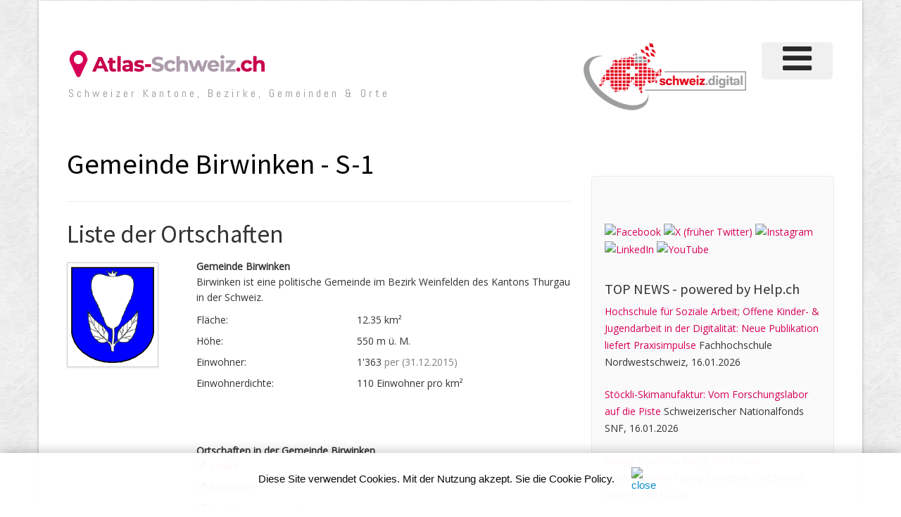

--- FILE ---
content_type: text/html;charset=UTF-8
request_url: https://www.atlas-schweiz.ch/gemeinde.cfm?key=1805&gemeinde=Birwinken
body_size: 8900
content:
<!DOCTYPE HTML>
<html lang="de">





<head>
	
	<meta http-equiv="Content-Type" content="text/html; charset="utf-8" />
	<title>Gemeinde Birwinken von Atlas-Schweiz.ch S-1</title>
	<meta name="viewport" content="width=device-width, initial-scale=1.0">
	<META NAME="author" CONTENT="www.atlas-schweiz.ch">
	<META NAME="publisher" CONTENT="www.atlas-schweiz.ch">
	<META NAME="copyright" CONTENT="www.atlas-schweiz.ch">
	<META NAME="audience" CONTENT="Alle">
	<META NAME="robots" CONTENT="INDEX,FOLLOW">
	<META NAME="Revisit-after" CONTENT="7 days">
	<META NAME="Content-Language" CONTENT="de">
	<META NAME="title" CONTENT="Gemeince Birwinken von Atlas-Schweiz.ch - Onlinepartner Schweizer Gemeindeverwaltungen">
	<META NAME="URL" CONTENT="https://www.atlas-schweiz.ch">
	<META NAME="cache-control" CONTENT="no-cache">
	<META http-equiv="expires" CONTENT="0">
	<META NAME="description" CONTENT="Gemeindeinformationen über Birwinken, Kanton Thurgau. Seite-1">
	<META NAME="keywords" CONTENT="Birwinken, Kanton Thurgau, Gemeinde Birwinken, Kanton TG, Gemeindeinformationen Birwinken, Gemeindewappen Birwinken">
	
    <link href="scripts/bootstrap/css/bootstrap.min.css" rel="stylesheet">
    <link href="scripts/bootstrap/css/bootstrap-responsive.min.css" rel="stylesheet">

    <!-- Le HTML5 shim, for IE6-8 support of HTML5 elements -->
    <!--[if lt IE 9]>
      <script src="https://html5shim.googlecode.com/svn/trunk/html5.js"></script>
    <![endif]-->

    <!-- Icons -->
    <link href="scripts/icons/general/stylesheets/general_foundicons.css" media="screen" rel="stylesheet" type="text/css" />  
    <link href="scripts/icons/social/stylesheets/social_foundicons.css" media="screen" rel="stylesheet" type="text/css" />
    <!--[if lt IE 8]>
        <link href="scripts/icons/general/stylesheets/general_foundicons_ie7.css" media="screen" rel="stylesheet" type="text/css" />
        <link href="scripts/icons/social/stylesheets/social_foundicons_ie7.css" media="screen" rel="stylesheet" type="text/css" />
    <![endif]-->
    <link rel="stylesheet" href="scripts/fontawesome/css/font-awesome.min.css">
    <!--[if IE 7]>
        <link rel="stylesheet" href="scripts/fontawesome/css/font-awesome-ie7.min.css">
    <![endif]-->

    <link href="scripts/yoxview/yoxview.css" rel="stylesheet" type="text/css" />
    <link href="https://fonts.googleapis.com/css?family=Syncopate" rel="stylesheet" type="text/css">
    <link href="https://fonts.googleapis.com/css?family=Abel" rel="stylesheet" type="text/css">
    <link href="https://fonts.googleapis.com/css?family=Source+Sans+Pro" rel="stylesheet" type="text/css">
    <link href="https://fonts.googleapis.com/css?family=Open+Sans" rel="stylesheet" type="text/css">
    <link href="https://fonts.googleapis.com/css?family=Pontano+Sans" rel="stylesheet" type="text/css">
    <link href="https://fonts.googleapis.com/css?family=Oxygen" rel="stylesheet" type="text/css">

    <link href="styles/custom.css?v4" rel="stylesheet" type="text/css" />
    


<!-- Statistik Atlas-Schweiz.ch -->



 <!-- Google tag (gtag.js) -->
<script async src="https://www.googletagmanager.com/gtag/js?id=G-6YHXNKFK9V"></script>
<script>
  window.dataLayer = window.dataLayer || [];
  function gtag(){dataLayer.push(arguments);}
  gtag('js', new Date());

  gtag('config', 'G-6YHXNKFK9V');
</script>
</head>

<body id="pageBody">


<div id="divBoxed" class="container">

    <div class="transparent-bg" style="position: absolute;top: 0;left: 0;width: 100%;height: 100%;z-index: -1;zoom: 1;"></div>

    <div class="divPanel notop nobottom">
            <div class="row-fluid">
				


	
             <div class="span12">
	
	
		

		
	</div>
</div>				

	
<div class="row-fluid">	

<div class="span6">
   	<div id="divLogo" class="pull-left">
        <a href="index.cfm" id="divSiteTitle" title="Atlas-Schweiz.ch"><img src="images/logo-Atlas-Schweiz.png" alt="Atlas-Schweiz.ch" border="0"></a><br>
		<a name="divTagLine" id="divTagLine" href="index.cfm">Schweizer Kantone, Bezirke, Gemeinden & Orte</a>
   	</div>
</div>	


<div class="span6">

	
	<div id="divMenuRight" class="pull-right">
		<div class="navbar">
			<button type="button" class="btn btn-navbar-highlight btn-large btn-primary" data-toggle="collapse" data-target=".nav-collapse">
				NAVIGATION <span class="icon-chevron-down icon-white"></span>
			</button>
			
			<div class="nav-collapse collapse">
				<ul class="nav nav-pills ddmenu">
				
				
 

					<li class="dropdown">
		
						<a href="https://verlag.help.ch/menu.cfm?mandant=1504" target="_blank" class="dropdown-toggle"><font size="7"><i class="icon-reorder"></i></font> </a>

					 						
						<ul class="dropdown-menu">		
							
						 			
						
							
						
						
									<li class="dropdown">
				            			<a href="https://verlag.help.ch/menu.cfm?mandant=1504" target="_blank" class="dropdown-toggle">Atlas-Schweiz Suchen</a>
				                	
				            				<ul class="dropdown-menu sub-menu">
												
										
	
										<li>
											
												<a href="https://www.atlas-schweiz.ch/bezirke.cfm">Bezirke</a>
											
										</li>

												
										
	
										<li>
											
												<a href="https://www.atlas-schweiz.ch/kantonsliste_de.cfm">Deutsche Schweiz</a>
											
										</li>

												
										
	
										<li>
											
												<a href="https://www.atlas-schweiz.ch/kantonsliste_fr.cfm">Französische Schweiz</a>
											
										</li>

												
										
	
										<li>
											
												<a href="https://www.atlas-schweiz.ch/gemeindeliste.cfm">Gemeinden</a>
											
										</li>

												
										
	
										<li>
											
												<a href="https://www.atlas-schweiz.ch/schweiz.cfm">Gesamte Schweiz</a>
											
										</li>

												
										
	
										<li>
											
												<a href="https://www.atlas-schweiz.ch/hauptorte_je_kanton.cfm">Hauptorte je Kanton</a>
											
										</li>

												
										
	
										<li>
											
												<a href="https://www.atlas-schweiz.ch/kantonsliste_it.cfm">Italienische Schweiz</a>
											
										</li>

												
										
	
										<li>
											
												<a href="https://www.atlas-schweiz.ch/kantonsliste.cfm">Kantone</a>
											
										</li>

												
										
	
										<li>
											
												<a href="https://www.atlas-schweiz.ch/orte.cfm">Orte</a>
											
										</li>

												
										
	
										<li>
											
												<a href="https://www.atlas-schweiz.ch/postleitzahlen.cfm">Postleitzahlen</a>
											
										</li>

												
										
	
										<li>
											
												<a href="https://www.atlas-schweiz.ch/regionen.cfm">Regionen</a>
											
										</li>

												
										
	
										<li>
											
												<a href="https://www.atlas-schweiz.ch/sehenswuerdigkeiten.cfm">Sehenswürdigkeiten</a>
											
										</li>

												
										
	
										<li>
											
												<a href="https://www.atlas-schweiz.ch/suchen.cfm">Suchen</a>
											
										</li>

								
										</ul>
									
										</li>
							
									
						
						
									<li class="dropdown">
				            			<a href="https://verlag.help.ch/menu.cfm?mandant=1504" target="_blank" class="dropdown-toggle">Atlas-Schweiz Links</a>
				                	
				            				<ul class="dropdown-menu sub-menu">
												
										
	
										<li>
											
												<a href="https://www.atlas-schweiz.ch/datenquellen.cfm">Datenquellen</a>
											
										</li>

												
										
	
										<li>
											
												<a href="https://www.atlas-schweiz.ch/shop_daten.cfm">Daten-Shop</a>
											
										</li>

												
										
	
										<li>
											
												<a href="https://www.atlas-schweiz.ch/bundesrat.cfm">Der Bundesrat</a>
											
										</li>

												
										
	
										<li>
											
												<a href="https://www.atlas-schweiz.ch/newsletter.cfm">Newsletter</a>
											
										</li>

								
										</ul>
									
										</li>
							
									
						
						
									<li class="dropdown">
				            			<a href="https://verlag.help.ch/menu.cfm?mandant=1504" target="_blank" class="dropdown-toggle">Angebote</a>
				                	
				            				<ul class="dropdown-menu sub-menu">
												
										
	
										<li>
											
												<a href="https://www.adressenshop.ch" target="_blank">Adressen Direktmarketing</a>
											
										</li>

												
										
	
										<li>
											
												<a href="https://www.konsumentenbewertung.ch/vorteile_fuer_firmen.cfm" target="_blank">Bewertungstools</a>
											
										</li>

												
										
	
										<li>
											
												<a href="https://www.namehosting.ch" target="_blank">Domain-Namen & Hosting</a>
											
										</li>

												
										
	
										<li>
											
												<a href="https://www.firmenportraet.ch" target="_blank">Eigene Webseite</a>
											
										</li>

												
										
	
										<li>
											
												<a href="https://www.yourwebshop.ch" target="_blank">Eigener Onlineshop</a>
											
										</li>

												
										
	
										<li>
											
												<a href="https://firmenmonitor.help.ch" target="_blank">Firmen Überwachung</a>
											
										</li>

												
										
	
										<li>
											
												<a href="https://www.webcoins.ch" target="_blank">Kundenbindung</a>
											
										</li>

												
										
	
										<li>
											
												<a href="https://www.aktuellenews.info" target="_blank">Medienpublikationen</a>
											
										</li>

												
										
	
										<li>
											
												<a href="https://www.werbemarkt-schweiz.com/angebot_onlinewerbung.cfm" target="_blank">Onlinewerbung Bannering</a>
											
										</li>

												
										
	
										<li>
											
												<a href="https://seo.help.ch" target="_blank">SEO & Google AdWords</a>
											
										</li>

								
										</ul>
									
										</li>
							
									
						
						
									<li class="dropdown">
				            			<a href="https://verlag.help.ch/menu.cfm?mandant=1504" target="_blank" class="dropdown-toggle">Portale</a>
				                	
				            				<ul class="dropdown-menu sub-menu">
												
										
	
										<li>
											
												<a href="https://tel.help.ch" target="_blank">Branchenbuch</a>
											
										</li>

												
										
	
										<li>
											
												<a href="https://www.eventkalender.ch" target="_blank">Eventkalender</a>
											
										</li>

												
										
	
										<li>
											
												<a href="https://handelsregister.help.ch" target="_blank">Handelsregister</a>
											
										</li>

												
										
	
										<li>
											
												<a href="https://www.help.ch/kalender2025.cfm" target="_blank">Kalender 2025</a>
											
										</li>

												
										
	
										<li>
											
												<a href="https://www.logoregister.ch" target="_blank">Logoregister</a>
											
										</li>

												
										
	
										<li>
											
												<a href="https://lottozahlen.help.ch" target="_blank">Lottozahlen</a>
											
										</li>

												
										
	
										<li>
											
												<a href="https://www.markenmeldungen.ch" target="_blank">Markenregister</a>
											
										</li>

												
										
	
										<li>
											
												<a href="https://www.notfallnummern.ch" target="_blank">Notfallnummern</a>
											
										</li>

												
										
	
										<li>
											
												<a href="https://www.plz-postleitzahl.com" target="_blank">Postleitzahlen</a>
											
										</li>

												
										
	
										<li>
											
												<a href="https://www.swiss-press.com" target="_blank">Presseportal</a>
											
										</li>

												
										
	
										<li>
											
												<a href="https://www.atlas-schweiz.ch" target="_blank">Schweizer Gemeinden</a>
											
										</li>

												
										
	
										<li>
											
												<a href="https://www.videos.ch" target="_blank">Videos</a>
											
										</li>

												
										
	
										<li>
											
												<a href="https://www.tagesthemen.ch/geburtstag.cfm" target="_blank">Wer hat heute Geburtstag</a>
											
										</li>

												
										
	
										<li>
											
												<a href="https://win.help.ch" target="_blank">Wettbewerbe</a>
											
										</li>

								
										</ul>
									
										</li>
							
									
						
						
									<li class="dropdown">
				            			<a href="https://verlag.help.ch/menu.cfm?mandant=1504" target="_blank" class="dropdown-toggle">Vergleiche</a>
				                	
				            				<ul class="dropdown-menu sub-menu">
												
										
	
										<li>
											
												<a href="https://www.rabattissimo.ch" target="_blank">Aktionen</a>
											
										</li>

												
										
	
										<li>
											
												<a href="https://www.krankenversicherung.ch" target="_blank">Krankenkassen</a>
											
										</li>

								
										</ul>
									
										</li>
							
									
						
						
									<li class="dropdown">
				            			<a href="https://verlag.help.ch/menu.cfm?mandant=1504" target="_blank" class="dropdown-toggle">Onlineshops</a>
				                	
				            				<ul class="dropdown-menu sub-menu">
												
										
	
										<li>
											
												<a href="https://www.b2b-shop.ch" target="_blank">B2B-Werbeshop</a>
											
										</li>

												
										
	
										<li>
											
												<a href="https://www.coupondeals.ch" target="_blank">Couponshop</a>
											
										</li>

												
										
	
										<li>
											
												<a href="https://www.domainshop.ch" target="_blank">Domainshop</a>
											
										</li>

												
										
	
										<li>
											
												<a href="https://www.casinoshop.ch" target="_blank">Gaming und Spiele</a>
											
										</li>

												
										
	
										<li>
											
												<a href="https://www.premiumshopping.ch" target="_blank">Premiumshopping</a>
											
										</li>

								
										</ul>
									
										</li>
							
									
						
						
									<li class="dropdown">
				            			<a href="https://verlag.help.ch/menu.cfm?mandant=1504" target="_blank" class="dropdown-toggle">Partner</a>
				                	
				            				<ul class="dropdown-menu sub-menu">
												
										
	
										<li>
											
												<a href="https://medienpartner.help.ch/angebot-kmu.cfm" target="_blank">Eventpartner</a>
											
										</li>

												
										
	
										<li>
											
												<a href="https://medienpartner.help.ch/angebot-kmu.cfm" target="_blank">Medienpartner</a>
											
										</li>

												
										
	
										<li>
											
												<a href="https://medienpartner.help.ch/angebot-kmu.cfm" target="_blank">Werbeagenturen</a>
											
										</li>

								
										</ul>
									
										</li>
							
									
						
						
									<li class="dropdown">
				            			<a href="https://verlag.help.ch/menu.cfm?mandant=1504" target="_blank" class="dropdown-toggle">Unternehmen</a>
				                	
				            				<ul class="dropdown-menu sub-menu">
												
										
	
										<li>
											
												<a href="https://www.help.ch/kontakt.cfm" target="_blank">Kontakt</a>
											
										</li>

												
										
	
										<li>
											
												<a href="https://verlag.help.ch/helpmedia.cfm" target="_blank">Über uns «Help.ch»</a>
											
										</li>

												
										
	
										<li>
											
												<a href="https://verlag.help.ch/referenzen.cfm" target="_blank">Referenzen</a>
											
										</li>

												
										
	
										<li>
											
												<a href="https://jobs.help.ch" target="_blank">Jobs</a>
											
										</li>

												
										
	
										<li>
											
												<a href="https://www.help.ch/agb.cfm" target="_blank">AGB</a>
											
										</li>

								

						</ul>
									
					</li>
	
				</ul>
			</div>
		</div>
	</div>					
	

   	<div class="pull-right" id="divLogo2" style="margin-bottom:10px;">
		<a name="divSiteTitle" id="divSiteTitle" href="https://schweiz.digital" target="_blank"><img src="/images/logo_schweiz-digital_02.png" style="max-height:100px;" alt="Schweiz.digital" border="0"></a>
   	</div>
		

</div>
 
                
            </div>

            <div class="row-fluid">
                <div class="span12">
                    <div id="contentInnerSeparator"></div>
                </div>
            </div>
    </div>

    <div class="contentArea">

        <div class="divPanel notop page-content">

            
            	
            <div class="row-fluid">
                <div class="span8" id="divMain">

                    <h1>Gemeinde Birwinken - S-1</h1>

					<hr>
					
					<h2>Liste der Ortschaften</h2>
			<!--Start Contact form -->		                                                
			

			

			
	 
	 
			<div class="row-fluid">		
		        <div class="span3">
					
	                    <img src="grafik/wappen/wappen_gemeinde_TG_Birwinken.png" class="img-polaroid" style="margin:5px 0px 15px;" title="Wappen Gemeinde Birwinken Kanton Thurgau" alt="Wappen Gemeinde Birwinken Kanton Thurgau">   
					  
				</div>          
                
				<div class="span9">            
                   
					 		
					
					<b>Gemeinde Birwinken</b><br>
					
					<p>Birwinken ist eine politische Gemeinde im Bezirk Weinfelden des Kantons Thurgau in der Schweiz.</p>
						 
				 
					 
							
						<div class="row-fluid">		
		     			   <div class="span5">  
								Fläche:
							</div>							
		     			   <div class="span7">  
								12.35 km²
							</div>	
						</div>	
								
						<div class="row-fluid">		
		     			   <div class="span5">  
								Höhe:
							</div>							
		     			   <div class="span7">  
								    550 m ü. M.
							</div>	
						</div>	
												
						<div class="row-fluid">		
		     			   <div class="span5">  
								Einwohner:
							</div>							
		     			   <div class="span7">  
								   1'363 <font color="gray">per (31.12.2015)</font>
							</div>	
						</div>	
						
							<div class="row-fluid">		
			     			   <div class="span5">  
									Einwohner&shy;dichte:
								</div>							
			     			   <div class="span7">  
									    110 Einwohner pro km²
								</div>	
							</div>		
							
						<br>		
								
						<br>
						 
															
					
					
					
					<br>
					
					
					
					
					<strong>Ortschaften in der Gemeinde Birwinken</strong><br>
					
							
								<div class="row-fluid" style="background-color: #E5E5E5; margin:0px;">
								
												 
							
							
						 	<div class="span12" id="divMain">
								<i class="icon-external-link"></i> <a href="plz.cfm?plz=8586">Andwil</a>
							</div>
								
							
							
							 
							</div>
							
								 
							 
														
							    <div class="row-fluid" style="background-color: White; margin:0px;">
								
												 
							
							
						 	<div class="span12" id="divMain">
								<i class="icon-external-link"></i> <a href="plz.cfm?plz=8585">Birwinken</a>
							</div>
								
							
							
							 
							</div>
							
								 
							 
							
								<div class="row-fluid" style="background-color: #E5E5E5; margin:0px;">
								
												 
							
							
						 	<div class="span12" id="divMain">
								<i class="icon-external-link"></i> <a href="plz.cfm?plz=8586">Buch bei Happerswil</a>
							</div>
								
							
							
							 
							</div>
							
								 
							 
														
							    <div class="row-fluid" style="background-color: White; margin:0px;">
								
												 
							
							
						 	<div class="span12" id="divMain">
								<i class="icon-external-link"></i> <a href="plz.cfm?plz=8585">Happerswil</a>
							</div>
								
							
							
							 
							</div>
							
								 
							 
							
								<div class="row-fluid" style="background-color: #E5E5E5; margin:0px;">
								
												 
							
							
						 	<div class="span12" id="divMain">
								<i class="icon-external-link"></i> <a href="plz.cfm?plz=8586">Heimenhofen</a>
							</div>
								
							
							
							 
							</div>
							
								 
							 
														
							    <div class="row-fluid" style="background-color: White; margin:0px;">
								
												 
							
							
						 	<div class="span12" id="divMain">
								<i class="icon-external-link"></i> <a href="plz.cfm?plz=8585">Klarsreuti</a>
							</div>
								
							
							
							 
							</div>
							
								 
							 
							
								<div class="row-fluid" style="background-color: #E5E5E5; margin:0px;">
								
												 
							
							
						 	<div class="span12" id="divMain">
								<i class="icon-external-link"></i> <a href="plz.cfm?plz=8585">Mattwil</a>
							</div>
								
							
							
							 
							</div>
							
								 
							 
							
						<br>
													
								
					
					<b>Kanton Thurgau</b><br>
					
					<p>Der Thurgau ist ein deutschsprachiger Kanton im Nordosten der Schweiz. Der Hauptort ist Frauenfeld. Der Kanton Thurgau grenzt an Deutschland und Österreich. Zugleich liegt er im Zentrum der Region Bodensee.</p>
						 
				 
					 						 
					 
					
						<hr>		
                </div>		 
            </div>
			
			
		 
	  
			<div class="row-fluid">		
		        <div class="span3">
					 
				</div>          
                
				<div class="span9">  	  
					
 
 

<style type="text/css">
#map { width: 100; height: 660px; }
@media (min-width:1400px) { #map { width: 100; height: 360px;} }
@media (max-width:1200px) { #map { width: 100; height: 350px; } }
@media (max-width:991px)  { #map { width: 100; height: 350px; } }
@media (max-width:768px)  { #map { width: 100; height: 350px; } }
@media (max-width:725px)  { #map { width: 100; height: 250px; } }
@media (max-width:580px)  { #map { width: 100; height: 250px; } }
@media (max-width:480px)  { #map { width: 100; height: 250px; } }
@media (max-width:320px)  { #map { width: 100; height: 250px; } }
</style>
 

<br>


        
		<div>
		
		
						  <script src="https://maps.google.com/maps/api/js?key=AIzaSyBdKvUogfocd6Xxgg3ux2R_2CQ43WMhjxU&sensor=false&amp;language=de-CH" type="text/javascript"></script>
						
		  
		  <div id="map"></div>
		  
		  <script type="text/javascript">
		    var locations = [ 			
			
			   						
			
				["Birwinken", '', '47.5776679', '9.2064886'],
				];
		
			//http://www.distancesfrom.com/Bern-latitude-longitude-Bern-latitude-Bern-longitude/LatLongHistory/42820.aspx	
		    var map = new google.maps.Map(document.getElementById('map'), {
		      zoom: 7,
		      center: new google.maps.LatLng(46.8961292, 8.2448384),
		      mapTypeId: google.maps.MapTypeId.ROADMAP
		    });
		
		
		    var infowindow = new google.maps.InfoWindow();
		
		    var marker, i;
			
		
		    for (i = 0; i < locations.length; i++) {  
		      marker = new google.maps.Marker({
		        position: new google.maps.LatLng(locations[i][2], locations[i][3]),
		        map: map
		      });
			  
			 
		
		      google.maps.event.addListener(marker, 'mouseover', (function(marker, i) {
		        return function() {
		          infowindow.setContent("<b>Gemeinde " + locations[i][0] + "</b>");
		          infowindow.open(map, marker);
		        }
			
			if (locations.length == 1) {
				infowindow.setContent("<b>" + name + "</b>");
				infowindow.open(map, marker);
			}
		 
					
		      })(marker, i));
			  
		 																	
								  	  
		    }
																
		  </script>		



	  </div>
	  


 
                </div>		 
            </div>			
			

 				 
			<!--End Contact form -->											 
                </div>
				
			<!--Edit Sidebar Content here-->	
                <div class="span4 sidebar">

                    <div class="sidebox">
                     
					 <!-- Start Side Categories -->
					 
					 						
				<br>
				<br>	

<!--googleoff: index-->				  
				
				<a href="https://www.facebook.com/Suchportal" title="Sehen Sie uns auf Facebook" rel="noopener" target="_blank"><img src="https://bild.help.ch/grafik/sm_facebook.png" alt="Facebook" border="0"></a>
				<a href="https://twitter.com/Help_ch" title="Sehen Sie uns auf Twitter" rel="noopener" target="_blank"><img src="https://bild.help.ch/grafik/sm_x.png" alt="X (früher Twitter)" border="0"></a>
				<a href="https://www.instagram.com/help.ch/" rel="noopener" target="_blank"><img src="https://bild.help.ch/grafik/sm_instagram2.png" alt="Instagram" border="0"></a>
				<a href="https://www.linkedin.com/company/help-media-ag" title="Sehen Sie uns auf LinkedIn" rel="noopener" target="_blank"><img src="https://bild.help.ch/grafik/sm_linkedin.png" alt="LinkedIn" border="0"></a>
				<a href="https://www.youtube.com/@HelpTVlive/videos" title="Sehen Sie uns auf YouTube" rel="noopener" target="_blank"><img src="https://bild.help.ch/grafik/sm_youtube3.png" alt="YouTube" border="0"></a>
			
				<br>
				<br>
				
<div class="news-box">

				<span class="sidebox-title">TOP NEWS - <span class="black_header1">powered by Help.ch</span></span>

				


<!-- copyright by www.help.ch - Onlineverlag HELP Media AG -->



		                  
                 
                       <p data-nosnippet style="margin-bottom:22px;"><a href="https://www.swiss-press.com/newsflashartikel.cfm?key=1824709" title="Hochschule für Soziale Arbeit; Offene Kinder- & Jugendarbeit in der Digitalität: Neue Publikation liefert Praxisimpulse" rel="noopener" target="_blank"> Hochschule für Soziale Arbeit; Offene Kinder- & Jugendarbeit in der Digitalität: Neue Publikation liefert Praxisimpulse</a>
					   Fachhochschule Nordwestschweiz, 16.01.2026</p>
					   
               
                   
                    
			


<!-- copyright by www.help.ch - Onlineverlag HELP Media AG -->



		                  
                 
                       <p data-nosnippet style="margin-bottom:22px;"><a href="https://www.swiss-press.com/newsflashartikel.cfm?key=1824712" title="Stöckli-Skimanufaktur: Vom Forschungslabor auf die Piste" rel="noopener" target="_blank"> Stöckli-Skimanufaktur: Vom Forschungslabor auf die Piste</a>
					   Schweizerischer Nationalfonds SNF, 16.01.2026</p>
					   
               
                   
                    
			


<!-- copyright by www.help.ch - Onlineverlag HELP Media AG -->



		                  
                 
                       <p data-nosnippet style="margin-bottom:22px;"><a href="https://www.swiss-press.com/newsflashartikel.cfm?key=1824713" title="Harley-Davidson bringt 2026 neue Modellfamilien" rel="noopener" target="_blank"> Harley-Davidson bringt 2026 neue Modellfamilien</a>
					   Harley-Davidson Switzerland GmbH, 16.01.2026</p>
					   
               
                   
                    
			
			<hr>
		 

 

			 
				  <table width="100%" style="font-size: 14px;">
                  <tr>
                    <td class="red_header3"> <span class="sidebox-title">NEWSTICKER - <span class="black_header1">19.01.2026</span></span></td>
                  </tr>

                  <tr>
                    <td valign="top"><p data-nosnippet>
					05:32 Uhr <a href="http://www.nzz.ch/wirtschaft/im-streit-zwischen-elon-musk-und-der-eu-geht-es-um-weit-mehr-als-nur-die-meinungsfreiheit-ld.1920446?utm_source=help.ch&utm_medium=referral&utm_campaign=news" target="_blank" rel="noopener nofollow"><img src="https://bild.help.ch/grafik/newslogo-nzz.gif" alt="NZZ" class="sm-img-max-auto" style="max-width:100px;" border="0" /></a><br />
					
					
					<a href="http://www.nzz.ch/wirtschaft/im-streit-zwischen-elon-musk-und-der-eu-geht-es-um-weit-mehr-als-nur-die-meinungsfreiheit-ld.1920446?utm_source=help.ch&utm_medium=referral&utm_campaign=news" target="_blank" rel="noopener nofollow" style="color:black;">Im Streit zwischen Elon Musk und der EU geht es um weit mehr als nur die Meinungsfreiheit »</a><br />
					
					<br />
					
					05:30 Uhr <a href="https://www.bernerzeitung.ch/chinas-wirtschaft-wachstumsziel-2025-erreicht-aber-abschwung-864738858751?utm_source=help.ch&utm_medium=referral&utm_campaign=news" target="_blank" rel="noopener nofollow"><img src="https://bild.help.ch/grafik/newslogo-espace.gif" alt="Espace Wirtschaft" class="sm-img-max-auto" style="max-width:100px;" border="0" /></a><br />
					
					
					<a href="https://www.bernerzeitung.ch/chinas-wirtschaft-wachstumsziel-2025-erreicht-aber-abschwung-864738858751?utm_source=help.ch&utm_medium=referral&utm_campaign=news" target="_blank" rel="noopener nofollow" style="color:black;">Muster dürfte sich fortsetzen: Chinas Wirtschaft wächst langsamer »</a><br />
					
					<br />
					
					05:30 Uhr <a href="http://www.srf.ch/news/wirtschaft/wef-2026-die-ausgangslage-davos-wird-zu-little-america?utm_source=help.ch&utm_medium=referral&utm_campaign=news" target="_blank" rel="noopener nofollow"><img src="https://bild.help.ch/grafik/newslogo-sf.gif" alt="SRF" class="sm-img-max-auto" style="max-width:100px;" border="0" /></a><br />
					
					
					<a href="http://www.srf.ch/news/wirtschaft/wef-2026-die-ausgangslage-davos-wird-zu-little-america?utm_source=help.ch&utm_medium=referral&utm_campaign=news" target="_blank" rel="noopener nofollow" style="color:black;">WEF 2026 – die Ausgangslage – Davos wird zu «Little America» »</a><br />
					
					<br />
					
					05:11 Uhr <a href="http://www.20min.ch/story/warum-hilft-niemand-wemmse-loest-debatte-aus-103485660?utm_source=help.ch&utm_medium=referral&utm_campaign=news" target="_blank" rel="noopener nofollow"><img src="https://bild.help.ch/grafik/newslogo-20min.gif" alt="20min" class="sm-img-max-auto" style="max-width:100px;" border="0" /></a><br />
					
					
					<a href="http://www.20min.ch/story/warum-hilft-niemand-wemmse-loest-debatte-aus-103485660?utm_source=help.ch&utm_medium=referral&utm_campaign=news" target="_blank" rel="noopener nofollow" style="color:black;">«Zivilcourage ausgestorben»: Wemmse kritisiert Vorfall im Zug »</a><br />
					
					<br />
					
					23:57 Uhr <a href="https://www.blick.ch/ausland/kurzfristig-eingefaedelte-einladung-wef-gibt-irans-aussenminister-die-buehne-id21610640.html?utm_source=help.ch&utm_medium=referral&utm_campaign=news" target="_blank" rel="noopener nofollow"><img src="https://bild.help.ch/grafik/newslogo-blick.png" alt="Blick.ch" class="sm-img-max-auto" style="max-width:100px;" border="0" /></a><br />
					
					
					<a href="https://www.blick.ch/ausland/kurzfristig-eingefaedelte-einladung-wef-gibt-irans-aussenminister-die-buehne-id21610640.html?utm_source=help.ch&utm_medium=referral&utm_campaign=news" target="_blank" rel="noopener nofollow" style="color:black;">Kurzfristig eingefädelte Einladung: WEF gibt Irans Aussenminister die Bühne »</a><br />
					
					<br />
					
					
                      </p></td>
                  </tr>
				  
				  </table>
	
</div>
				  
<hr>			
<div class="lotto-box">	  


<style>
.vspacelotto {
    margin-bottom: 20px;
}
.lotto_game_widget .item {
    background: transparent none;
    filter: none;
    height: auto;
	position: relative;
}
.lotto_game_widget .zahlen {
    left: auto;
    margin-bottom: 15px;
    position: relative;
    top: auto;
	 height: 33px;
}

.lotto_game_widget .zahlen .zahl {
    background: 0 none;
    border-radius: 50%;
    border: 2px solid #666666;
    color: #222222;
    font-size: 14px;
    height: 27px;
    line-height: 27px;
    margin-right: 6px;
    width: 27px;
	float: left;
	font-weight: 700;
	text-align: center;
}

.lotto_game_widget .zahlen .zahl.stern {
    background: transparent none;
    border: 0 none;
    border-radius: 0;
    height: 41px;
    line-height: 31px;
    position: relative;
    width: 41px;
    z-index: 0;
}

.lotto_game_widget .zahl.kreis {
    background-color: #F7DF5A;
    border: 2px solid #F1CC21;
}


</style>



<div class="row-fluid">
    <div class="span6">						
       	<img src="https://bild.help.ch/grafik/logo_swiss_lotto_65px.png" alt="Swiss Lotto" title="Swiss Lotto" style="max-width:65px;" /> 
 	</div>
	<div align="right" class="span6">	
		<a href="https://lottozahlen.help.ch/lotto_ziehung_vom.cfm?datum=17.01.2026" rel="noopener" target="_blank" title="Swisslos Lotto Zahlen">Lotto Zahlen » </a> 	
 	</div>	
</div>	

<div class="lotto_game_widget vspacelotto">
    <div class="item">
            <div class="zahlen">
                <div class="zahl">3</div>
                    <div class="zahl">6</div>
                    <div class="zahl">12</div>
                    <div class="zahl">14</div>
                    <div class="zahl">21</div>
                    <div class="zahl">24</div>
                    <div class="zahl kreis">1</div>
                    </div>
             <p data-nosnippet>Nächster Jackpot: CHF   5'000'000</p>
        </div>
    </div>
	
	<hr>

	<div class="row-fluid">		
       	<div class="span6">							
       		<img src="https://bild.help.ch/grafik/logo_euro_millions_65px.png" alt="EuroMillions Lotto" title="EuroMillions Lotto" style="max-width:65px;margin-bottom:15px;" /> 
  		</div>
  		
		<div align="right" class="span6">	
			<a href="https://lottozahlen.help.ch/lotto_ziehung_vom.cfm?datum=16.01.2026" rel="noopener" target="_blank" title="Euro Millions Lotto Zahlen">Euro Millions Zahlen » </a> 									
    	
  		</div>	
	</div>			

<div class="lotto_game_widget vspacelotto">
    <div class="item">
            <div class="zahlen">
                <div class="zahl">5</div>
                    <div class="zahl">17</div>
                    <div class="zahl">24</div>
                    <div class="zahl">29</div>
                    <div class="zahl">50</div>
					<div class="zahl kreis">5</div>
					<div class="zahl kreis">10</div>
                    					
                   
                    </div>
         <p data-nosnippet>Nächster Jackpot: CHF  81'000'000</p>
        </div>
    </div>

	<hr>
 
<div class="row-fluid">
    <div class="span6">						
       	<img src="https://bild.help.ch/grafik/logo_swissjackpot_120px.png" alt="Swiss Jackpot" title="Swiss Jackpot" style="max-width:120px;" />
 	</div>
	<div align="right" class="span6">						
	
		
	       	<a href="https://www.game.ch/index_lottozahlen.cfm?art=jackpots" rel="noopener" target="_blank" title="Casino Spielautomaten Jackpots">Casino Jackpots » </a>
				
       	
	</div>	
</div> 
	
		<p data-nosnippet> Aktueller Jackpot: CHF 1'084'388</p>
	 				
</div>

				  
<!--googleon: index-->						  
		
		
					 <!-- End Side Categories -->
                    					
                    </div>
					
					
                    
                </div>
			<!--/End Sidebar Content-->
				
				
            </div>			

            <div id="footerInnerSeparator"></div>
        </div>
    </div>

<div style="background-color:#eeeeee;padding-left:40px;padding-right:40px;padding-top:4px;line-height:15px;">
	<style>
.input-xlarge-kachel {
    width: 100%;
	height: 50px;
}
</style>
		
		<div align="center"><h3>Abonnieren Sie unseren News&shy;letter</h3></div>
		<br><br>
		
		
	
			<div class="row-fluid">		
			 
					
					
					<div class="span3" style="display: block;">

							<img src="https://bild.help.ch/grafik/teaser_newsletter-schmall.jpg" class="img-polaroid" style="margin:5px 0px 15px;" alt="Newsletter">
					
					</div>															
				
						
				  
                <form action="newsletter_footer_action.cfm" method="POST" enablecab="No">	
				<div class="span6" style="margin-left:25px;">      
				
							
				
				 		
																	    
                    

															
					 
							 
								<br>	 
								<input type="Text" placeholder="E-Mail-Adresse" name="email" value="" message="Bitte geben Sie Ihre E-Mail-Adresse ein" validate="email" required="Yes" maxlength="60" class="input-xlarge-kachel" id="email" stlye="width:100%;"> 
								<br>
							 												

					
					
					
					
                </div>
				
				<div class="span2" style="display: block;">     
				<br>
				<label for="email">
				<input type="hidden" name="Interesse" value="">
				<input type="submit" value="Anmelden »"name="sendform" id="submitButton" class="btn btn btn-primary pull-left" />
				<input type="hidden" value="submitok" name="sendeart">
				</label> 
				</div>
				</form> 
	 
				
 
				
					 
            </div>
	
	<br>
	<br>
	
 
</div> 	

    <div id="divFooter" class="footerArea">
		        <div class="divPanel">

            <div class="row-fluid">
                <div class="span3" id="footerArea1">
                
                    <h3>Atlas-Schweiz.ch</h3>

                    <p>Der Onlineverlag HELP Media AG publiziert seit 1996 Konsumenten&shy;infor&shy;mationen für Schwei&shy;zerinnen und Schweizer.
					Mit über 150 Such&shy;ma&shy;schinen und Infor&shy;mations&shy;portalen gehört HELP Media AG zu den Markt&shy;leadern im Schweizer Onlinemarkt.</p>
                    
					
					 <br>
					 
					
					<span class="field">HELP Media AG in Social Networks</span>
					<br>
					
					
				<a href="https://www.facebook.com/Suchportal" title="Sehen Sie uns auf Facebook" rel="noopener" target="_blank"><img src="https://bild.help.ch/grafik//sm_facebook.png" alt="Facebook" border="0"></a>
				<a href="https://twitter.com/Help_ch" title="Sehen Sie uns auf Twitter" rel="noopener" target="_blank"><img src="https://bild.help.ch/grafik/sm_x.png" alt="X (früher Twitter)" border="0"></a>
				<a href="https://www.instagram.com/help.ch/" rel="noopener" target="_blank"><img src="https://bild.help.ch/grafik/sm_instagram2.png" alt="Instagram" border="0"></a> 
				<a href="https://www.linkedin.com/company/help-media-ag" title="Sehen Sie uns auf LinkedIn" rel="noopener" target="_blank"><img src="https://bild.help.ch/grafik/sm_linkedin.png" alt="LinkedIn" border="0"></a>
				<a href="https://www.youtube.com/@HelpTVlive/videos" title="Sehen Sie uns auf YouTube" rel="noopener" target="_blank"><img src="https://bild.help.ch/grafik/sm_youtube3.png" alt="YouTube" border="0"></a>
				
				
			



                </div>
                <div class="span3" id="footerArea2">

                    <h3>Aktuelle News</h3> 
					
				
				<p>
				
					<a href="https://www.swiss-press.com/newsflashartikel.cfm?key=1824721" target="_blank">Traditioneller Erstbesuch des Bundespräsidenten in Österreich</a>
					<br>
					<span style="text-transform:none;">Departements für Wirtschaft, Bildung und Forschung WBF, 16.01.2026</span>
				
				</p>
				
			
				
				<p>
				
					<a href="https://www.swiss-press.com/newsflashartikel.cfm?key=1824716" target="_blank">Erstmals seit 18 Jahren Bärennachwuchs im Natur- und Tierpark Goldau</a>
					<br>
					<span style="text-transform:none;">Natur- und Tierpark Goldau, 16.01.2026</span>
				
				</p>
				
			
			
                    <p>
                        <a href="https://www.swiss-press.com" target="_blank">Siehe mehr News</a>
                    </p>

                </div>
				
                <div class="span3" id="footerArea3">



					<h3>Gemeinde&shy;zahlen</h3> 
                    <p>
						Was wissen Sie von Ihrer Wohngemeinde?
					</p> 
					
                    <p> 
                        <a href="orte.cfm" title="Jetzt informieren">Jetzt informieren</a><br />
                    </p>
					<br>
					
					Alle Angaben ohne Gewähr<br>
					<a href="https://www.help.ch/agb.cfm" target="_blank" rel="noopener">AGB und Nutzungsbedingungen</a>
					
                </div>
				
                <div class="span3" id="footerArea4">

                    <h3>Kontakt</h3>  
                                                               
                    
					
                    
                        <i class="general foundicon-mail icon"></i>
                        <span class="field">Email:</span>
                        <br />
                        <a href="mailto:info@help.ch" title="Email">info@help.ch</a>
                    
                    <br><br>
					

                                                    
                       
                       <i class="general foundicon-home icon"></i>
					    <span class="field">Adresse:</span>
                        <br />
                        HELP Media AG<br>
						Atlas-Schweiz.ch<br>
						Thurgauerstrasse 40<br>
						8050 Zürich                                                                  
                    
					<br><br>
					
					

					
					
                        <i class="general icon-certificate icon"></i>
                        <span class="field">Zertifikat:</span>
                        <br />
                        <a href="https://www.sadp.ch" target="_blank" rel="noopener"><img src="/images/logo_sadp_160px.jpg" alt="SADP" width="150" height="69" border="0"></a>
                    		
					
                  

                </div>
            </div>

            <br />
            <div class="row-fluid">
                <div class="span12">
                    
					 
					<p align="center">
                        <a name="divTagLine" id="divTagLine" href="https://www.schutzregister.com" target="_blank" rel="noopener"><b>Schutzregister</b></a> &nbsp;&nbsp;&nbsp;&nbsp;&nbsp;&nbsp;&nbsp;&nbsp;
						<a name="divTagLine" id="divTagLine" href="https://www.wirtschaftsregister.ch" target="_blank" rel="noopener"><b>Wirtschaftsregister</b></a> &nbsp;&nbsp;&nbsp;&nbsp;&nbsp;&nbsp;&nbsp;&nbsp;
						<a name="divTagLine" id="divTagLine" href="https://www.markenmeldungen.ch" target="_blank" rel="noopener"><b>Markenregister</b></a> &nbsp;&nbsp;&nbsp;&nbsp;&nbsp;&nbsp;&nbsp;&nbsp;
						<a name="divTagLine" id="divTagLine" href="https://handelsregister.help.ch" target="_blank" rel="noopener"><b>Handelsregister</b></a>
                    </p>
					<br>
					
					<p>
                        Copyright © 1996-2026 HELP Media AG, Geschäftshaus Airgate, Thurgauer&shy;strasse 40, CH-8050 Zürich. Alle Angaben ohne Gewähr. <a href="https://www.help.ch/impressum.cfm" target="_blank" title="Sehen Sie die Kontakt-Informationen">Im&shy;pres&shy;sum</a> /
					<a href="https://www.help.ch/agb.cfm" target="_blank" title="AGB">AGB, Nut&shy;zungs&shy;bedin&shy;gungen, Daten&shy;schutz&shy;er&shy;klärung</a>	
                    </p>	
					
                </div>
            </div>

        </div>
		
		
			
    </div>
</div>

 
<style>
.cookie-info {
    opacity: 0.97;
    background-color: #fff;
    color: #000;
    font-size: 15px;
    margin: 0;
    position: fixed;
    bottom: 0;
    z-index: 1000;
    width: 100%;
    text-align: left;
    -webkit-box-shadow: 0px -5px 15px -1px rgba(0,0,0,0.19);
    -moz-box-shadow: 0px -5px 15px -1px rgba(0,0,0,0.19);
    box-shadow: 0px -5px 15px -1px rgba(0,0,0,0.19);
}

.cookie-info_more {
    padding: 0 20px;
    margin: 20px auto;
}

@media (max-width: 591px) {
.cookie-info-text {
    font-size: 15px;
}

.cookie-info_more {
    padding: 0 0px;
    margin: 0px auto;
}

}

</style>

 

<div class="cookie-info">
	<div align="center" class="cookie-info_more" style="max-width: 940px;">
		<p class="cookie-info-text">
		Diese Site verwendet Cookies. Mit der Nutzung akzept. Sie die <a href="/cookie-policy.cfm" style="color:black;" rel="nofollow">Cookie Policy</a>.  &nbsp;&nbsp;&nbsp;&nbsp; <a href="/close-policy.cfm" rel="nofollow"><img src="https://bild.help.ch/grafik/icon-close2021.gif" alt="close" style="max-width:16px;"></a>
		</p>
	</div>
</div>

	
<br /><br /><br />

<script src="scripts/jquery.min.js" type="text/javascript"></script> 
<script src="scripts/bootstrap/js/bootstrap.min.js" type="text/javascript"></script>
<script src="scripts/default.js" type="text/javascript"></script>

 

</body>
</html>